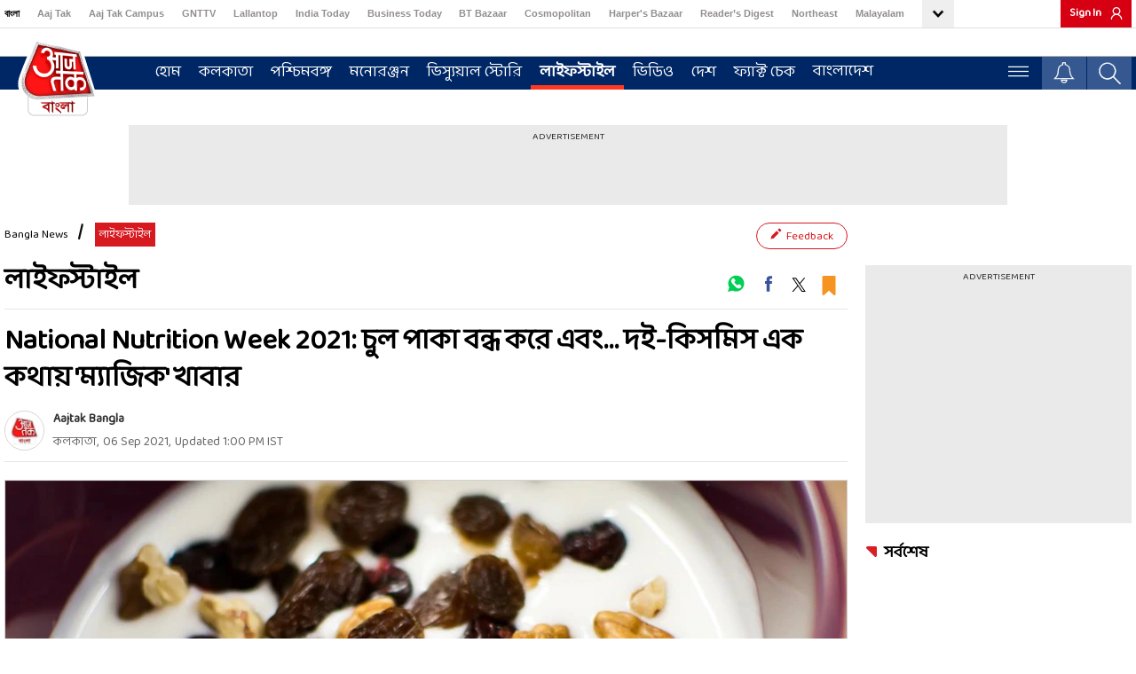

--- FILE ---
content_type: text/javascript
request_url: https://akm-img-a-in.tosshub.com/sites/bangla-at-frontend/resources/prod-v2/_next/static/chunks/pages/[section]/photo/[...detail]-deba96d8e9fb6a56.js
body_size: -9
content:
(self.webpackChunk_N_E=self.webpackChunk_N_E||[]).push([[6440],{59258:(_,n,e)=>{(window.__NEXT_P=window.__NEXT_P||[]).push(["/[section]/photo/[...detail]",function(){return e(83676)}])}},_=>{var n=n=>_(_.s=n);_.O(0,[8220,1040,5695,8565,6269,4726,7285,1309,4501,613,1481,4,1226,3676,636,6593,8792],()=>n(59258)),_N_E=_.O()}]);

--- FILE ---
content_type: application/x-javascript
request_url: https://akm-img-a-in.tosshub.com/sites/common/resources/trackdata/min/itgdtrackdata.js?ver=1.14
body_size: 2057
content:
"use strict";try{window.googletag=window.googletag||{cmd:[]};var t={config:Object.freeze({ver:1.12,category:10,keyword:30,pvInerval:2592e3,repUserTime:86400,repVisitTime:2592e3,sessgeo:"https://feeds.intoday.in/geocheck",sessdet:"https://"+location.hostname+"/ssoinfo",mobprices:"https://recengine.intoday.in/recengine/uaparser/getmodelprice",sgmnts:"https://recengine.intoday.in/recengine/cdp/get_user_segment"}),timestamp:Math.floor(Date.now()/1e3),schModel:{pv:{tc:0,mc:0},sections:[],keywords:[],ts:0,repu:"0",urv:[],ct:0,geo:{regcod:null,city:null,cntcod:null},cke:{spitgd:null},sespro:null,dvcobj:{ts:0,pribnd:"NA",pricat:"NA"},sgmObj:{sgmts:[],ts:0}},init:function(t){null!=t&&(this.schModel.ts=this.timestamp,this.schModel.ct=this.timestamp,Object.freeze(this.schModel),this.getData(t))},getData:function(t){if(googletag&&googletag.apiReady){this.timestamp=Math.floor(Date.now()/1e3);let e=this.isJson(this.getLocalStorage("itgdTrackdata"));if(this.isEmpty(e))e=Object.assign({},this.schModel);else for(let[s,i]of Object.entries(this.schModel))e.hasOwnProperty(s)||(e[s]=i);e.pv.tc=e.pv.tc+1,e.pv.mc=e.pv.mc+1;let n=googletag.pubads().getTargeting("category").slice(0,1),o=googletag.pubads().getTargeting("keywords").slice(0,3),r=this;n.forEach(function(t){let s={na:t,cnt:1},i=e.sections.findIndex(e=>!r.isEmpty(e)&&e.na==t);i>-1?(s=e.sections[i]).cnt="cnt"in s?parseInt(s.cnt)+1:1:(e.sections.length>=r.config.category&&(e.sections.sort((t,e)=>t.cnt>e.cnt?-1:t.cnt<e.cnt?1:0),e.sections=e.sections.slice(0,r.config.category)),e.sections.push(s))}),e.keywords=[...new Set([...e.keywords,...o])],e.keywords.length>this.config.keyword&&(e.keywords=e.keywords.slice(e.keywords.length-this.config.keyword));let c=0;"ts"in e&&((c=this.timestamp-e.ts)>=this.config.repUserTime&&(e.repu="1",e.ts=this.timestamp),c>=this.config.repVisitTime&&-1==e.urv.indexOf("30d")&&e.urv.push("30d"),c>=this.config.pvInerval&&(e.pv.mc=0));let a=this.getCookie("sp_itgd");this.isEmpty(a)||(e.cke.spitgd=a),this.setLocalStorage("itgdTrackdata",JSON.stringify(e)),this.getMobPriceBand(e),r.getSessPro(e,c),this.getLocation(e),this.getSegment(e)}},getLocation:function(t,e=null){let s=this;this.isEmpty(t)||this.apiCall(this.config.sessgeo,"GET").then(i=>{"region_code"in i&&!s.isEmpty(i.region_code)&&(t.geo={regcod:i.region_code,city:i.city,cntcod:i.country_code},s.setLocalStorage("itgdTrackdata",JSON.stringify(t))),"function"==typeof e&&e()},t=>{console.log("Issue in Location API",t),"function"==typeof e&&e()})},getSessPro:function(t,e){let s=this.getCookie("itg_forced_login");if(this.isEmpty(s)||this.isEmpty(t))!this.isEmpty(t)&&"sespro"in t&&(t.sespro=null,this.setLocalStorage("itgdTrackdata",JSON.stringify(t)));else if(0==e||e>=this.config.repUserTime||this.isEmpty(t.sespro)){this.getCookie("itg_sso_uid"),t.sespro=null,this.setLocalStorage("itgdTrackdata",JSON.stringify(t));let i=this;this.apiCall(this.config.sessdet,"POST").then(e=>{"status_code"in e&&!i.isEmpty(e.data.uid)&&(t.sespro=e.data,i.setLocalStorage("itgdTrackdata",JSON.stringify(t)))},t=>{console.log("Issue in SSo sess API",t)})}},getMobPriceBand:function(t){let e=this;!this.isEmpty(t)&&"NA"==t.dvcobj.pricat&&t.dvcobj.ts+604800<=this.timestamp&&this.apiCall(this.config.mobprices,"GET").then(s=>{t.dvcobj.ts=e.timestamp,t.dvcobj.pribnd=s.output.price_band,t.dvcobj.pricat=s.output.price_category,e.setLocalStorage("itgdTrackdata",JSON.stringify(t))},t=>{console.log("Issue in price band sess API",t)})},getSegment:function(t){let e=this;if(!this.isEmpty(t)&&(null!=t.sespro||null==t.sespro&&null!=t.cke.spitgd&&t.pv.tc>3)&&t.sgmObj.ts+this.config.repUserTime<=this.timestamp){let s={uid:t.cke.spitgd};null!=t.sespro&&(s.login=t.sespro.uid),this.apiCall(this.config.sgmnts,"GET",s).then(s=>{t.sgmObj.ts=e.timestamp,t.sgmObj.sgmts=s.mapping,e.setLocalStorage("itgdTrackdata",JSON.stringify(t))},t=>{console.log("Issue in segment API",t)})}},toBinary:function(t){let e=new Uint16Array(t.length);for(let s=0;s<e.length;s++)e[s]=t.charCodeAt(s);return String.fromCharCode(...new Uint8Array(e.buffer))},isEmpty:function(t){return null==t||"null"==t||"false"==t||!1==t||"undefined"==t||t.constructor===Object&&0==Object.keys(t).length},isJson:function(t){try{return JSON.parse(t)}catch(e){return!1}},disableEvent:function(t){t.style.pointerEvents="none",t.setAttribute("disabled",!0)},enableEvent:function(t){t.removeAttribute("style"),t.removeAttribute("disabled")},getCookie:function(t){var e=("; "+document.cookie).split("; "+t+"=");return 2==e.length&&e.pop().split(";").shift()},setLocalStorage:function(t,e){try{window.localStorage.setItem(t,e)}catch(s){}},getLocalStorage:function(t){try{return window.localStorage.getItem(t)}catch(e){return!1}},removeLocalStorage:function(t){window.localStorage.removeItem(t)},addClickListner:function(t,e,s){null!=s&&null!=e&&("object"==typeof t?t:document.querySelector(t)).addEventListener(e,s)},apiCall:function(t,e,s=""){let i=this;return new Promise((n,o)=>{let r=Object.assign({},s);var c=window.XMLHttpRequest?new XMLHttpRequest:new ActiveXObject("Microsoft.XMLHTTP"),a="string"==typeof r?r:Object.keys(r).map(function(t){return encodeURIComponent(t)+"="+encodeURIComponent(r[t])}).join("&");"get"==e.toLowerCase()?(t+="?"+a,c.open(e,t)):(c.open(e,t),c.setRequestHeader("Content-Type","application/x-www-form-urlencoded"),c.setRequestHeader("X-Requested-With","XMLHttpRequest")),c.onreadystatechange=function(){c.onload=()=>{let t=c.responseText;c.getResponseHeader("Content-Type").split(";"),t=i.isJson(c.responseText),4==this.readyState&&200==this.status?n(t):o(t)},c.onerror=()=>o(c.statusText)},c.send(a)})},callInit:function(){googletag.cmd.push(function(){window.__gTagApiReady||(window.__gTagApiReady=!0,window.dispatchEvent(new Event("gTagApiReady")))}),window.addEventListener("gTagApiReady",function(){t.init({})})}};t.callInit()}catch(e){console.log("error",e)}

--- FILE ---
content_type: text/javascript
request_url: https://akm-img-a-in.tosshub.com/sites/bangla-at-frontend/resources/prod-v2/_next/static/chunks/3413.8aa7d41dcfe64cf1.js
body_size: 228
content:
"use strict";(self.webpackChunk_N_E=self.webpackChunk_N_E||[]).push([[3413],{53413:(e,t,s)=>{s.r(t),s.d(t,{default:()=>o});var a=s(37876),d=s(14232),r=s(45105),i=s.n(r),u=s(89099),n=s(31777);function o(){let{page_data:e}=(0,n.d4)(e=>e.server),[t,s]=(0,d.useState)(!1),[r,o]=(0,d.useState)(!1),c=(0,u.useRouter)();return(0,d.useEffect)(()=>{"loaded"==t&&(window._izq=window._izq||[],window._izq.push(["init"]))},[c.asPath,t]),(0,d.useEffect)(()=>{let e=setTimeout(()=>{t||o(!0)},"3000");return()=>{clearTimeout(e)}},[c.asPath]),(0,a.jsx)(a.Fragment,{children:r&&(0,a.jsx)(i(),{strategy:"lazyOnload",id:"stripe-js",defer:"defer",src:"https://cdn.izooto.com/scripts/7474579d86f51eb90dae032958731e9b661ad7cc.js",onLoad:()=>{s("loaded")}})})}}}]);